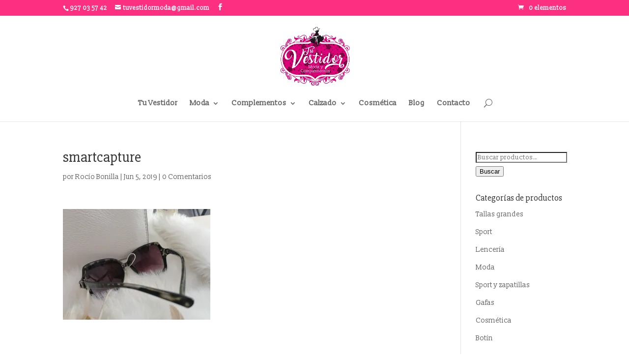

--- FILE ---
content_type: text/html; charset=UTF-8
request_url: https://tuvestidormoda.com/smartcapture-240/
body_size: 11542
content:
<!DOCTYPE html>
<!--[if IE 6]>
<html id="ie6" lang="es">
<![endif]-->
<!--[if IE 7]>
<html id="ie7" lang="es">
<![endif]-->
<!--[if IE 8]>
<html id="ie8" lang="es">
<![endif]-->
<!--[if !(IE 6) | !(IE 7) | !(IE 8)  ]><!-->
<html lang="es">
<!--<![endif]-->
<head>
	<meta charset="UTF-8" />
			
	<meta http-equiv="X-UA-Compatible" content="IE=edge">
	<link rel="pingback" href="https://tuvestidormoda.com/xmlrpc.php" />

		<!--[if lt IE 9]>
	<script src="https://tuvestidormoda.com/wp-content/themes/Divi2/js/html5.js" type="text/javascript"></script>
	<![endif]-->

	<script type="text/javascript">
		document.documentElement.className = 'js';
	</script>

	<script>var et_site_url='https://tuvestidormoda.com';var et_post_id='1554';function et_core_page_resource_fallback(a,b){"undefined"===typeof b&&(b=a.sheet.cssRules&&0===a.sheet.cssRules.length);b&&(a.onerror=null,a.onload=null,a.href?a.href=et_site_url+"/?et_core_page_resource="+a.id+et_post_id:a.src&&(a.src=et_site_url+"/?et_core_page_resource="+a.id+et_post_id))}
</script><meta name='robots' content='index, follow, max-image-preview:large, max-snippet:-1, max-video-preview:-1' />
<script>window._wca = window._wca || [];</script>

	<!-- This site is optimized with the Yoast SEO plugin v18.2 - https://yoast.com/wordpress/plugins/seo/ -->
	<title>smartcapture - Tu Vestidor</title>
	<link rel="canonical" href="https://tuvestidormoda.com/wp-content/uploads/2019/06/IMG_20190603_105948.jpg" />
	<meta property="og:locale" content="es_ES" />
	<meta property="og:type" content="article" />
	<meta property="og:title" content="smartcapture - Tu Vestidor" />
	<meta property="og:description" content="smartcapture" />
	<meta property="og:url" content="https://tuvestidormoda.com/wp-content/uploads/2019/06/IMG_20190603_105948.jpg" />
	<meta property="og:site_name" content="Tu Vestidor" />
	<meta property="og:image" content="https://i1.wp.com/tuvestidormoda.com/wp-content/uploads/2019/06/IMG_20190603_105948.jpg?fit=5120%2C3840&#038;ssl=1" />
	<meta property="og:image:width" content="5120" />
	<meta property="og:image:height" content="3840" />
	<meta property="og:image:type" content="image/jpeg" />
	<meta name="twitter:card" content="summary_large_image" />
	<script type="application/ld+json" class="yoast-schema-graph">{"@context":"https://schema.org","@graph":[{"@type":"WebSite","@id":"https://tuvestidormoda.com/#website","url":"https://tuvestidormoda.com/","name":"Tu Vestidor","description":"Tu tienda de moda exclusiva en Cáceres","potentialAction":[{"@type":"SearchAction","target":{"@type":"EntryPoint","urlTemplate":"https://tuvestidormoda.com/?s={search_term_string}"},"query-input":"required name=search_term_string"}],"inLanguage":"es"},{"@type":"WebPage","@id":"https://tuvestidormoda.com/wp-content/uploads/2019/06/IMG_20190603_105948.jpg#webpage","url":"https://tuvestidormoda.com/wp-content/uploads/2019/06/IMG_20190603_105948.jpg","name":"smartcapture - Tu Vestidor","isPartOf":{"@id":"https://tuvestidormoda.com/#website"},"datePublished":"2019-06-05T23:34:45+00:00","dateModified":"2019-06-05T23:34:45+00:00","breadcrumb":{"@id":"https://tuvestidormoda.com/wp-content/uploads/2019/06/IMG_20190603_105948.jpg#breadcrumb"},"inLanguage":"es","potentialAction":[{"@type":"ReadAction","target":["https://tuvestidormoda.com/wp-content/uploads/2019/06/IMG_20190603_105948.jpg"]}]},{"@type":"BreadcrumbList","@id":"https://tuvestidormoda.com/wp-content/uploads/2019/06/IMG_20190603_105948.jpg#breadcrumb","itemListElement":[{"@type":"ListItem","position":1,"name":"Portada","item":"https://tuvestidormoda.com/"},{"@type":"ListItem","position":2,"name":"smartcapture"}]}]}</script>
	<!-- / Yoast SEO plugin. -->


<link rel='dns-prefetch' href='//stats.wp.com' />
<link rel='dns-prefetch' href='//secure.gravatar.com' />
<link rel='dns-prefetch' href='//v0.wordpress.com' />
<link rel='dns-prefetch' href='//widgets.wp.com' />
<link rel='dns-prefetch' href='//s0.wp.com' />
<link rel='dns-prefetch' href='//0.gravatar.com' />
<link rel='dns-prefetch' href='//1.gravatar.com' />
<link rel='dns-prefetch' href='//2.gravatar.com' />
<link rel='dns-prefetch' href='//i0.wp.com' />
<link rel="alternate" type="application/rss+xml" title="Tu Vestidor &raquo; Feed" href="https://tuvestidormoda.com/feed/" />
<link rel="alternate" type="application/rss+xml" title="Tu Vestidor &raquo; Feed de los comentarios" href="https://tuvestidormoda.com/comments/feed/" />
<link rel="alternate" type="application/rss+xml" title="Tu Vestidor &raquo; Comentario smartcapture del feed" href="https://tuvestidormoda.com/feed/?attachment_id=1554" />
<script type="text/javascript">
window._wpemojiSettings = {"baseUrl":"https:\/\/s.w.org\/images\/core\/emoji\/14.0.0\/72x72\/","ext":".png","svgUrl":"https:\/\/s.w.org\/images\/core\/emoji\/14.0.0\/svg\/","svgExt":".svg","source":{"concatemoji":"https:\/\/tuvestidormoda.com\/wp-includes\/js\/wp-emoji-release.min.js?ver=6.2.8"}};
/*! This file is auto-generated */
!function(e,a,t){var n,r,o,i=a.createElement("canvas"),p=i.getContext&&i.getContext("2d");function s(e,t){p.clearRect(0,0,i.width,i.height),p.fillText(e,0,0);e=i.toDataURL();return p.clearRect(0,0,i.width,i.height),p.fillText(t,0,0),e===i.toDataURL()}function c(e){var t=a.createElement("script");t.src=e,t.defer=t.type="text/javascript",a.getElementsByTagName("head")[0].appendChild(t)}for(o=Array("flag","emoji"),t.supports={everything:!0,everythingExceptFlag:!0},r=0;r<o.length;r++)t.supports[o[r]]=function(e){if(p&&p.fillText)switch(p.textBaseline="top",p.font="600 32px Arial",e){case"flag":return s("\ud83c\udff3\ufe0f\u200d\u26a7\ufe0f","\ud83c\udff3\ufe0f\u200b\u26a7\ufe0f")?!1:!s("\ud83c\uddfa\ud83c\uddf3","\ud83c\uddfa\u200b\ud83c\uddf3")&&!s("\ud83c\udff4\udb40\udc67\udb40\udc62\udb40\udc65\udb40\udc6e\udb40\udc67\udb40\udc7f","\ud83c\udff4\u200b\udb40\udc67\u200b\udb40\udc62\u200b\udb40\udc65\u200b\udb40\udc6e\u200b\udb40\udc67\u200b\udb40\udc7f");case"emoji":return!s("\ud83e\udef1\ud83c\udffb\u200d\ud83e\udef2\ud83c\udfff","\ud83e\udef1\ud83c\udffb\u200b\ud83e\udef2\ud83c\udfff")}return!1}(o[r]),t.supports.everything=t.supports.everything&&t.supports[o[r]],"flag"!==o[r]&&(t.supports.everythingExceptFlag=t.supports.everythingExceptFlag&&t.supports[o[r]]);t.supports.everythingExceptFlag=t.supports.everythingExceptFlag&&!t.supports.flag,t.DOMReady=!1,t.readyCallback=function(){t.DOMReady=!0},t.supports.everything||(n=function(){t.readyCallback()},a.addEventListener?(a.addEventListener("DOMContentLoaded",n,!1),e.addEventListener("load",n,!1)):(e.attachEvent("onload",n),a.attachEvent("onreadystatechange",function(){"complete"===a.readyState&&t.readyCallback()})),(e=t.source||{}).concatemoji?c(e.concatemoji):e.wpemoji&&e.twemoji&&(c(e.twemoji),c(e.wpemoji)))}(window,document,window._wpemojiSettings);
</script>
<meta content="Divi v.3.0.83" name="generator"/><style type="text/css">
img.wp-smiley,
img.emoji {
	display: inline !important;
	border: none !important;
	box-shadow: none !important;
	height: 1em !important;
	width: 1em !important;
	margin: 0 0.07em !important;
	vertical-align: -0.1em !important;
	background: none !important;
	padding: 0 !important;
}
</style>
	<link rel='stylesheet' id='mediaelement-css' href='https://tuvestidormoda.com/wp-includes/js/mediaelement/mediaelementplayer-legacy.min.css?ver=4.2.17' type='text/css' media='all' />
<link rel='stylesheet' id='wp-mediaelement-css' href='https://tuvestidormoda.com/wp-includes/js/mediaelement/wp-mediaelement.min.css?ver=6.2.8' type='text/css' media='all' />
<link rel='stylesheet' id='wc-blocks-vendors-style-css' href='https://tuvestidormoda.com/wp-content/plugins/woocommerce/packages/woocommerce-blocks/build/wc-blocks-vendors-style.css?ver=6.7.3' type='text/css' media='all' />
<link rel='stylesheet' id='wc-blocks-style-css' href='https://tuvestidormoda.com/wp-content/plugins/woocommerce/packages/woocommerce-blocks/build/wc-blocks-style.css?ver=6.7.3' type='text/css' media='all' />
<link rel='stylesheet' id='woocommerce-layout-css' href='https://tuvestidormoda.com/wp-content/plugins/woocommerce/assets/css/woocommerce-layout.css?ver=6.2.2' type='text/css' media='all' />
<style id='woocommerce-layout-inline-css' type='text/css'>

	.infinite-scroll .woocommerce-pagination {
		display: none;
	}
</style>
<link rel='stylesheet' id='woocommerce-smallscreen-css' href='https://tuvestidormoda.com/wp-content/plugins/woocommerce/assets/css/woocommerce-smallscreen.css?ver=6.2.2' type='text/css' media='only screen and (max-width: 768px)' />
<link rel='stylesheet' id='woocommerce-general-css' href='https://tuvestidormoda.com/wp-content/plugins/woocommerce/assets/css/woocommerce.css?ver=6.2.2' type='text/css' media='all' />
<style id='woocommerce-inline-inline-css' type='text/css'>
.woocommerce form .form-row .required { visibility: visible; }
</style>
<link rel='stylesheet' id='wpos-slick-style-css' href='https://tuvestidormoda.com/wp-content/plugins/woo-product-slider-and-carousel-with-category/assets/css/slick.css?ver=2.8' type='text/css' media='all' />
<link rel='stylesheet' id='wcpscwc-public-style-css' href='https://tuvestidormoda.com/wp-content/plugins/woo-product-slider-and-carousel-with-category/assets/css/wcpscwc-public.css?ver=2.8' type='text/css' media='all' />
<link rel='stylesheet' id='divi-style-css' href='https://tuvestidormoda.com/wp-content/themes/Divi2/style.css?ver=3.0.83' type='text/css' media='all' />
<link rel='stylesheet' id='dashicons-css' href='https://tuvestidormoda.com/wp-includes/css/dashicons.min.css?ver=6.2.8' type='text/css' media='all' />
<link rel='stylesheet' id='jetpack_css-css' href='https://tuvestidormoda.com/wp-content/plugins/jetpack/css/jetpack.css?ver=10.6.2' type='text/css' media='all' />
<script type='text/javascript' src='https://tuvestidormoda.com/wp-includes/js/jquery/jquery.min.js?ver=3.6.4' id='jquery-core-js'></script>
<script type='text/javascript' src='https://tuvestidormoda.com/wp-includes/js/jquery/jquery-migrate.min.js?ver=3.4.0' id='jquery-migrate-js'></script>
<script defer type='text/javascript' src='https://stats.wp.com/s-202603.js' id='woocommerce-analytics-js'></script>
<link rel="https://api.w.org/" href="https://tuvestidormoda.com/wp-json/" /><link rel="alternate" type="application/json" href="https://tuvestidormoda.com/wp-json/wp/v2/media/1554" /><link rel="EditURI" type="application/rsd+xml" title="RSD" href="https://tuvestidormoda.com/xmlrpc.php?rsd" />
<link rel="wlwmanifest" type="application/wlwmanifest+xml" href="https://tuvestidormoda.com/wp-includes/wlwmanifest.xml" />
<meta name="generator" content="WordPress 6.2.8" />
<meta name="generator" content="WooCommerce 6.2.2" />
<link rel='shortlink' href='https://wp.me/a9nb8R-p4' />
<link rel="alternate" type="application/json+oembed" href="https://tuvestidormoda.com/wp-json/oembed/1.0/embed?url=https%3A%2F%2Ftuvestidormoda.com%2Fsmartcapture-240%2F" />
<link rel="alternate" type="text/xml+oembed" href="https://tuvestidormoda.com/wp-json/oembed/1.0/embed?url=https%3A%2F%2Ftuvestidormoda.com%2Fsmartcapture-240%2F&#038;format=xml" />
<style type='text/css'>img#wpstats{display:none}</style>
	<meta name="viewport" content="width=device-width, initial-scale=1.0, maximum-scale=1.0, user-scalable=0" />	<noscript><style>.woocommerce-product-gallery{ opacity: 1 !important; }</style></noscript>
	<link rel="stylesheet" id="et-divi-customizer-global-cached-inline-styles" href="https://tuvestidormoda.com/wp-content/cache/et/global/et-divi-customizer-global-17684535438592.min.css" onerror="et_core_page_resource_fallback(this, true)" onload="et_core_page_resource_fallback(this)" /></head>
<body data-rsssl=1 class="attachment attachment-template-default single single-attachment postid-1554 attachmentid-1554 attachment-jpeg theme-Divi2 woocommerce-no-js et_pb_button_helper_class et_fixed_nav et_show_nav et_cover_background et_secondary_nav_enabled et_secondary_nav_two_panels et_pb_gutter osx et_pb_gutters3 et_primary_nav_dropdown_animation_fade et_secondary_nav_dropdown_animation_fade et_pb_footer_columns4 et_header_style_centered et_right_sidebar et_divi_theme chrome et_minified_js et_minified_css">
	<div id="page-container">

			<div id="top-header">
			<div class="container clearfix">

			
				<div id="et-info">
									<span id="et-info-phone">927 03 57 42</span>
				
									<a href="mailto:tuvestidormoda@gmail.com"><span id="et-info-email">tuvestidormoda@gmail.com</span></a>
				
				<ul class="et-social-icons">

	<li class="et-social-icon et-social-facebook">
		<a href="https://www.facebook.com/tuvestidormoda/" class="icon">
			<span>Facebook</span>
		</a>
	</li>

</ul>				</div> <!-- #et-info -->

			
				<div id="et-secondary-menu">
				<div class="et_duplicate_social_icons">
								<ul class="et-social-icons">

	<li class="et-social-icon et-social-facebook">
		<a href="https://www.facebook.com/tuvestidormoda/" class="icon">
			<span>Facebook</span>
		</a>
	</li>

</ul>
							</div><a href="https://tuvestidormoda.com/carrito/" class="et-cart-info">
				<span>0 elementos</span>
			</a>				</div> <!-- #et-secondary-menu -->

			</div> <!-- .container -->
		</div> <!-- #top-header -->
	
	
		<header id="main-header" data-height-onload="166">
			<div class="container clearfix et_menu_container">
							<div class="logo_container">
					<span class="logo_helper"></span>
					<a href="https://tuvestidormoda.com/">
						<img src="https://tuvestidormoda.com/wp-content/uploads/2017/11/Captura-de-pantalla-2017-11-13-a-las-07.57.15.png" alt="Tu Vestidor" id="logo" data-height-percentage="100" />
					</a>
				</div>
				<div id="et-top-navigation" data-height="166" data-fixed-height="49">
											<nav id="top-menu-nav">
						<ul id="top-menu" class="nav"><li id="menu-item-345" class="menu-item menu-item-type-post_type menu-item-object-page menu-item-home menu-item-345"><a href="https://tuvestidormoda.com/">Tu Vestidor</a></li>
<li id="menu-item-346" class="menu-item menu-item-type-post_type menu-item-object-page menu-item-has-children menu-item-346"><a href="https://tuvestidormoda.com/moda/">Moda</a>
<ul class="sub-menu">
	<li id="menu-item-811" class="menu-item menu-item-type-post_type menu-item-object-page menu-item-811"><a href="https://tuvestidormoda.com/faldas/">Faldas</a></li>
	<li id="menu-item-812" class="menu-item menu-item-type-post_type menu-item-object-page menu-item-812"><a href="https://tuvestidormoda.com/vestidos/">Vestidos</a></li>
	<li id="menu-item-813" class="menu-item menu-item-type-post_type menu-item-object-page menu-item-813"><a href="https://tuvestidormoda.com/pantalones/">Pantalones</a></li>
	<li id="menu-item-829" class="menu-item menu-item-type-post_type menu-item-object-page menu-item-829"><a href="https://tuvestidormoda.com/sport/">Sport</a></li>
	<li id="menu-item-828" class="menu-item menu-item-type-post_type menu-item-object-page menu-item-828"><a href="https://tuvestidormoda.com/fiesta/">Fiesta</a></li>
	<li id="menu-item-961" class="menu-item menu-item-type-post_type menu-item-object-page menu-item-961"><a href="https://tuvestidormoda.com/lenceria/">Lencería</a></li>
	<li id="menu-item-962" class="menu-item menu-item-type-post_type menu-item-object-page menu-item-962"><a href="https://tuvestidormoda.com/tallas-grandes/">Tallas Grandes</a></li>
	<li id="menu-item-977" class="menu-item menu-item-type-post_type menu-item-object-page menu-item-977"><a href="https://tuvestidormoda.com/blusas-y-camisas/">Blusas y camisas</a></li>
</ul>
</li>
<li id="menu-item-347" class="menu-item menu-item-type-post_type menu-item-object-page menu-item-has-children menu-item-347"><a href="https://tuvestidormoda.com/complementos/">Complementos</a>
<ul class="sub-menu">
	<li id="menu-item-799" class="menu-item menu-item-type-post_type menu-item-object-page menu-item-799"><a href="https://tuvestidormoda.com/bisuteria/">Bisutería</a></li>
	<li id="menu-item-788" class="menu-item menu-item-type-post_type menu-item-object-page menu-item-788"><a href="https://tuvestidormoda.com/bolsos/">Bolsos</a></li>
	<li id="menu-item-787" class="menu-item menu-item-type-post_type menu-item-object-page menu-item-787"><a href="https://tuvestidormoda.com/cinturones/">Cinturones</a></li>
	<li id="menu-item-798" class="menu-item menu-item-type-post_type menu-item-object-page menu-item-798"><a href="https://tuvestidormoda.com/complementos-para-eventos/">Complementos para Eventos</a></li>
	<li id="menu-item-1521" class="menu-item menu-item-type-post_type menu-item-object-page menu-item-1521"><a href="https://tuvestidormoda.com/gafas/">Gafas</a></li>
</ul>
</li>
<li id="menu-item-447" class="menu-item menu-item-type-post_type menu-item-object-page menu-item-has-children menu-item-447"><a href="https://tuvestidormoda.com/calzado/">Calzado</a>
<ul class="sub-menu">
	<li id="menu-item-770" class="menu-item menu-item-type-post_type menu-item-object-page menu-item-770"><a href="https://tuvestidormoda.com/sport-zapatillas/">Sport/Zapatillas</a></li>
	<li id="menu-item-778" class="menu-item menu-item-type-post_type menu-item-object-page menu-item-778"><a href="https://tuvestidormoda.com/botin/">Botín</a></li>
	<li id="menu-item-777" class="menu-item menu-item-type-post_type menu-item-object-page menu-item-777"><a href="https://tuvestidormoda.com/zapatos/">Zapatos</a></li>
	<li id="menu-item-833" class="menu-item menu-item-type-post_type menu-item-object-page menu-item-833"><a href="https://tuvestidormoda.com/botas/">Botas</a></li>
</ul>
</li>
<li id="menu-item-348" class="menu-item menu-item-type-post_type menu-item-object-page menu-item-348"><a href="https://tuvestidormoda.com/cosmetica/">Cosmética</a></li>
<li id="menu-item-350" class="menu-item menu-item-type-post_type menu-item-object-page current_page_parent menu-item-350"><a href="https://tuvestidormoda.com/blog/">Blog</a></li>
<li id="menu-item-206" class="menu-item menu-item-type-post_type menu-item-object-page menu-item-206"><a href="https://tuvestidormoda.com/contacto/">Contacto</a></li>
</ul>						</nav>
					
					
					
										<div id="et_top_search">
						<span id="et_search_icon"></span>
					</div>
					
					<div id="et_mobile_nav_menu">
				<div class="mobile_nav closed">
					<span class="select_page">Seleccionar página</span>
					<span class="mobile_menu_bar mobile_menu_bar_toggle"></span>
				</div>
			</div>				</div> <!-- #et-top-navigation -->
			</div> <!-- .container -->
			<div class="et_search_outer">
				<div class="container et_search_form_container">
					<form role="search" method="get" class="et-search-form" action="https://tuvestidormoda.com/">
					<input type="search" class="et-search-field" placeholder="Búsqueda &hellip;" value="" name="s" title="Buscar:" />					</form>
					<span class="et_close_search_field"></span>
				</div>
			</div>
		</header> <!-- #main-header -->

		<div id="et-main-area">

<div id="main-content">
		<div class="container">
		<div id="content-area" class="clearfix">
			<div id="left-area">
											<article id="post-1554" class="et_pb_post post-1554 attachment type-attachment status-inherit hentry">
											<div class="et_post_meta_wrapper">
							<h1 class="entry-title">smartcapture</h1>

						<p class="post-meta"> por <span class="author vcard"><a href="https://tuvestidormoda.com/author/rocio/" title="Mensajes de Rocío Bonilla" rel="author">Rocío Bonilla</a></span> | <span class="published">Jun 5, 2019</span> | <span class="comments-number"><a href="https://tuvestidormoda.com/smartcapture-240/#respond">0 Comentarios</a></span></p>
												</div> <!-- .et_post_meta_wrapper -->
				
					<div class="entry-content">
					<p class="attachment"><a href='https://i0.wp.com/tuvestidormoda.com/wp-content/uploads/2019/06/IMG_20190603_105948.jpg?ssl=1'><img width="300" height="225" src="https://i0.wp.com/tuvestidormoda.com/wp-content/uploads/2019/06/IMG_20190603_105948.jpg?fit=300%2C225&amp;ssl=1" class="attachment-medium size-medium" alt="" decoding="async" loading="lazy" srcset="https://i0.wp.com/tuvestidormoda.com/wp-content/uploads/2019/06/IMG_20190603_105948.jpg?w=5120&amp;ssl=1 5120w, https://i0.wp.com/tuvestidormoda.com/wp-content/uploads/2019/06/IMG_20190603_105948.jpg?resize=300%2C225&amp;ssl=1 300w, https://i0.wp.com/tuvestidormoda.com/wp-content/uploads/2019/06/IMG_20190603_105948.jpg?resize=768%2C576&amp;ssl=1 768w, https://i0.wp.com/tuvestidormoda.com/wp-content/uploads/2019/06/IMG_20190603_105948.jpg?resize=1024%2C768&amp;ssl=1 1024w, https://i0.wp.com/tuvestidormoda.com/wp-content/uploads/2019/06/IMG_20190603_105948.jpg?resize=510%2C383&amp;ssl=1 510w, https://i0.wp.com/tuvestidormoda.com/wp-content/uploads/2019/06/IMG_20190603_105948.jpg?resize=1080%2C810&amp;ssl=1 1080w, https://i0.wp.com/tuvestidormoda.com/wp-content/uploads/2019/06/IMG_20190603_105948.jpg?w=2160&amp;ssl=1 2160w, https://i0.wp.com/tuvestidormoda.com/wp-content/uploads/2019/06/IMG_20190603_105948.jpg?w=3240&amp;ssl=1 3240w" sizes="(max-width: 300px) 100vw, 300px" data-attachment-id="1554" data-permalink="https://tuvestidormoda.com/smartcapture-240/" data-orig-file="https://i0.wp.com/tuvestidormoda.com/wp-content/uploads/2019/06/IMG_20190603_105948.jpg?fit=5120%2C3840&amp;ssl=1" data-orig-size="5120,3840" data-comments-opened="1" data-image-meta="{&quot;aperture&quot;:&quot;0&quot;,&quot;credit&quot;:&quot;&quot;,&quot;camera&quot;:&quot;SNE-LX1&quot;,&quot;caption&quot;:&quot;smartcapture&quot;,&quot;created_timestamp&quot;:&quot;0&quot;,&quot;copyright&quot;:&quot;&quot;,&quot;focal_length&quot;:&quot;0&quot;,&quot;iso&quot;:&quot;0&quot;,&quot;shutter_speed&quot;:&quot;0&quot;,&quot;title&quot;:&quot;smartcapture&quot;,&quot;orientation&quot;:&quot;0&quot;}" data-image-title="smartcapture" data-image-description="" data-image-caption="&lt;p&gt;smartcapture&lt;/p&gt;
" data-medium-file="https://i0.wp.com/tuvestidormoda.com/wp-content/uploads/2019/06/IMG_20190603_105948.jpg?fit=300%2C225&amp;ssl=1" data-large-file="https://i0.wp.com/tuvestidormoda.com/wp-content/uploads/2019/06/IMG_20190603_105948.jpg?fit=1024%2C768&amp;ssl=1" /></a></p>
					</div> <!-- .entry-content -->
					<div class="et_post_meta_wrapper">
					
					
					<!-- You can start editing here. -->

<section id="comment-wrap">
		   <div id="comment-section" class="nocomments">
		  			 <!-- If comments are open, but there are no comments. -->

		  	   </div>
					<div id="respond" class="comment-respond">
		<h3 id="reply-title" class="comment-reply-title"><span>Enviar comentario</span> <small><a rel="nofollow" id="cancel-comment-reply-link" href="/smartcapture-240/#respond" style="display:none;">Cancelar la respuesta</a></small></h3><form action="https://tuvestidormoda.com/wp-comments-post.php" method="post" id="commentform" class="comment-form"><p class="comment-notes"><span id="email-notes">Tu dirección de correo electrónico no será publicada.</span> <span class="required-field-message">Los campos obligatorios están marcados con <span class="required">*</span></span></p><p class="comment-form-comment"><label for="comment">Comentario <span class="required">*</span></label> <textarea id="comment" name="comment" cols="45" rows="8" maxlength="65525" required="required"></textarea></p><p class="comment-form-author"><label for="author">Nombre <span class="required">*</span></label> <input id="author" name="author" type="text" value="" size="30" maxlength="245" autocomplete="name" required="required" /></p>
<p class="comment-form-email"><label for="email">Correo electrónico <span class="required">*</span></label> <input id="email" name="email" type="text" value="" size="30" maxlength="100" aria-describedby="email-notes" autocomplete="email" required="required" /></p>
<p class="comment-form-url"><label for="url">Web</label> <input id="url" name="url" type="text" value="" size="30" maxlength="200" autocomplete="url" /></p>
<p class="comment-form-cookies-consent"><input id="wp-comment-cookies-consent" name="wp-comment-cookies-consent" type="checkbox" value="yes" /> <label for="wp-comment-cookies-consent">Guarda mi nombre, correo electrónico y web en este navegador para la próxima vez que comente.</label></p>
<p class="comment-subscription-form"><input type="checkbox" name="subscribe_blog" id="subscribe_blog" value="subscribe" style="width: auto; -moz-appearance: checkbox; -webkit-appearance: checkbox;" /> <label class="subscribe-label" id="subscribe-blog-label" for="subscribe_blog">Recibir un correo electrónico con cada nueva entrada.</label></p><p class="form-submit"><input name="submit" type="submit" id="submit" class="submit et_pb_button" value="Enviar comentario" /> <input type='hidden' name='comment_post_ID' value='1554' id='comment_post_ID' />
<input type='hidden' name='comment_parent' id='comment_parent' value='0' />
</p><p style="display: none;"><input type="hidden" id="akismet_comment_nonce" name="akismet_comment_nonce" value="b316d21e85" /></p><p style="display: none !important;"><label>&#916;<textarea name="ak_hp_textarea" cols="45" rows="8" maxlength="100"></textarea></label><input type="hidden" id="ak_js_1" name="ak_js" value="73"/><script>document.getElementById( "ak_js_1" ).setAttribute( "value", ( new Date() ).getTime() );</script></p></form>	</div><!-- #respond -->
		</section>					</div> <!-- .et_post_meta_wrapper -->
				</article> <!-- .et_pb_post -->

						</div> <!-- #left-area -->

				<div id="sidebar">
		<div id="woocommerce_product_search-2" class="et_pb_widget woocommerce widget_product_search"><form role="search" method="get" class="woocommerce-product-search" action="https://tuvestidormoda.com/">
	<label class="screen-reader-text" for="woocommerce-product-search-field-0">Buscar por:</label>
	<input type="search" id="woocommerce-product-search-field-0" class="search-field" placeholder="Buscar productos&hellip;" value="" name="s" />
	<button type="submit" value="Buscar">Buscar</button>
	<input type="hidden" name="post_type" value="product" />
</form>
</div> <!-- end .et_pb_widget --><div id="woocommerce_product_categories-2" class="et_pb_widget woocommerce widget_product_categories"><h4 class="widgettitle">Categorías de productos</h4><ul class="product-categories"><li class="cat-item cat-item-211"><a href="https://tuvestidormoda.com/categoria-producto/grandes/">Tallas grandes</a></li>
<li class="cat-item cat-item-200"><a href="https://tuvestidormoda.com/categoria-producto/sport/">Sport</a></li>
<li class="cat-item cat-item-212"><a href="https://tuvestidormoda.com/categoria-producto/lence/">Lencería</a></li>
<li class="cat-item cat-item-20"><a href="https://tuvestidormoda.com/categoria-producto/moda/">Moda</a></li>
<li class="cat-item cat-item-201"><a href="https://tuvestidormoda.com/categoria-producto/sport-y-zapatillas/">Sport y zapatillas</a></li>
<li class="cat-item cat-item-377"><a href="https://tuvestidormoda.com/categoria-producto/gafas/">Gafas</a></li>
<li class="cat-item cat-item-22"><a href="https://tuvestidormoda.com/categoria-producto/cosmetica/">Cosmética</a></li>
<li class="cat-item cat-item-202"><a href="https://tuvestidormoda.com/categoria-producto/botin/">Botín</a></li>
<li class="cat-item cat-item-537"><a href="https://tuvestidormoda.com/categoria-producto/verano/">verano</a></li>
<li class="cat-item cat-item-23"><a href="https://tuvestidormoda.com/categoria-producto/complementos/">Complementos</a></li>
<li class="cat-item cat-item-203"><a href="https://tuvestidormoda.com/categoria-producto/botas/">Botas</a></li>
<li class="cat-item cat-item-769"><a href="https://tuvestidormoda.com/categoria-producto/jerseis/">Jerséis</a></li>
<li class="cat-item cat-item-24"><a href="https://tuvestidormoda.com/categoria-producto/perfumeria/">Perfumería</a></li>
<li class="cat-item cat-item-204"><a href="https://tuvestidormoda.com/categoria-producto/zapatos/">Zapatos</a></li>
<li class="cat-item cat-item-826"><a href="https://tuvestidormoda.com/categoria-producto/chaquetas/">Chaquetas</a></li>
<li class="cat-item cat-item-40"><a href="https://tuvestidormoda.com/categoria-producto/calzado/">Calzado</a></li>
<li class="cat-item cat-item-205"><a href="https://tuvestidormoda.com/categoria-producto/bolsos/">Bolsos</a></li>
<li class="cat-item cat-item-168"><a href="https://tuvestidormoda.com/categoria-producto/lenceria/">Lencería</a></li>
<li class="cat-item cat-item-206"><a href="https://tuvestidormoda.com/categoria-producto/cinturones/">Cinturones</a></li>
<li class="cat-item cat-item-196"><a href="https://tuvestidormoda.com/categoria-producto/pantalones/">Pantalones</a></li>
<li class="cat-item cat-item-207"><a href="https://tuvestidormoda.com/categoria-producto/bisuteria/">Bisutería</a></li>
<li class="cat-item cat-item-197"><a href="https://tuvestidormoda.com/categoria-producto/vestidos/">Vestidos</a></li>
<li class="cat-item cat-item-208"><a href="https://tuvestidormoda.com/categoria-producto/complementos-para-eventos/">Complementos para Eventos</a></li>
<li class="cat-item cat-item-198"><a href="https://tuvestidormoda.com/categoria-producto/faldas/">Faldas</a></li>
<li class="cat-item cat-item-209"><a href="https://tuvestidormoda.com/categoria-producto/fiesta/">Fiesta</a></li>
<li class="cat-item cat-item-199"><a href="https://tuvestidormoda.com/categoria-producto/blusas-y-camisas/">Blusas y camisas</a></li>
</ul></div> <!-- end .et_pb_widget --><div id="woocommerce_widget_cart-2" class="et_pb_widget woocommerce widget_shopping_cart"><h4 class="widgettitle">Carrito</h4><div class="hide_cart_widget_if_empty"><div class="widget_shopping_cart_content"></div></div></div> <!-- end .et_pb_widget -->	</div> <!-- end #sidebar -->
		</div> <!-- #content-area -->
	</div> <!-- .container -->
	</div> <!-- #main-content -->


			<footer id="main-footer">
				
<div class="container">
	<div id="footer-widgets" class="clearfix">
	<div class="footer-widget"><div id="text-4" class="fwidget et_pb_widget widget_text"><h4 class="title">Encuéntranos</h4>			<div class="textwidget"><p><strong>Dirección<br />
</strong>Sánchez Manzano, 6 y San Vicente de Paúl,6 Local de Esquina, 10001 Cáceres</p>
<p><strong>Teléfono<br />
</strong><a class="fl r-iezkpggptwOU" title="Llamar a través de Hangouts" href="https://www.google.com/search?q=tuvestidormoda&amp;oq=tuvestidor&amp;aqs=chrome.0.69i59j69i60j69i57j69i60l3.2663j0j7&amp;sourceid=chrome&amp;ie=UTF-8#" data-number="+34609831870" data-pstn-out-call-url="" data-rtid="iezkpggptwOU" data-ved="2ahUKEwi39OSihbLhAhV5BWMBHVgzBbMQkAgoADAZegQIEhAD">609 83 18 70</a></p>
<p><strong>Horas</strong><br />
Lunes a viernes: 10:15 a 14:15 horas<br />
Sábado: 10:15 a 14:15 horas</p>
<p>En verano ampliamos el horario de cierre media hora.</p>
</div>
		</div> <!-- end .fwidget --></div> <!-- end .footer-widget --><div class="footer-widget"><div id="text-5" class="fwidget et_pb_widget widget_text"><h4 class="title">Compras y devoluciones</h4>			<div class="textwidget"><p><a href="https://tuvestidormoda.com/compras-y-devoluciones/">Guía de compras y devoluciones.</a></p>
</div>
		</div> <!-- end .fwidget --><div id="search-4" class="fwidget et_pb_widget widget_search"><h4 class="title">Búsqueda</h4><form role="search" method="get" id="searchform" class="searchform" action="https://tuvestidormoda.com/">
				<div>
					<label class="screen-reader-text" for="s">Buscar:</label>
					<input type="text" value="" name="s" id="s" />
					<input type="submit" id="searchsubmit" value="Buscar" />
				</div>
			</form></div> <!-- end .fwidget --><div id="text-6" class="fwidget et_pb_widget widget_text"><h4 class="title">Legal</h4>			<div class="textwidget"><p><a href="https://tuvestidormoda.com/politica-de-privacidad/">Política de Privacidad / Aviso Legal / Cookies</a></p>
</div>
		</div> <!-- end .fwidget --></div> <!-- end .footer-widget --><div class="footer-widget"><div id="media_image-3" class="fwidget et_pb_widget widget_media_image"><h4 class="title">Plano de situación</h4><img width="300" height="300" src="https://i0.wp.com/tuvestidormoda.com/wp-content/uploads/2019/04/planovestidor2.png?fit=300%2C300&amp;ssl=1" class="image wp-image-893  attachment-medium size-medium" alt="Tu vestidor moda" decoding="async" loading="lazy" style="max-width: 100%; height: auto;" srcset="https://i0.wp.com/tuvestidormoda.com/wp-content/uploads/2019/04/planovestidor2.png?w=449&amp;ssl=1 449w, https://i0.wp.com/tuvestidormoda.com/wp-content/uploads/2019/04/planovestidor2.png?resize=150%2C150&amp;ssl=1 150w, https://i0.wp.com/tuvestidormoda.com/wp-content/uploads/2019/04/planovestidor2.png?resize=300%2C300&amp;ssl=1 300w, https://i0.wp.com/tuvestidormoda.com/wp-content/uploads/2019/04/planovestidor2.png?resize=400%2C400&amp;ssl=1 400w, https://i0.wp.com/tuvestidormoda.com/wp-content/uploads/2019/04/planovestidor2.png?resize=100%2C100&amp;ssl=1 100w" sizes="(max-width: 300px) 100vw, 300px" data-attachment-id="893" data-permalink="https://tuvestidormoda.com/planovestidor2/" data-orig-file="https://i0.wp.com/tuvestidormoda.com/wp-content/uploads/2019/04/planovestidor2.png?fit=449%2C449&amp;ssl=1" data-orig-size="449,449" data-comments-opened="1" data-image-meta="{&quot;aperture&quot;:&quot;0&quot;,&quot;credit&quot;:&quot;&quot;,&quot;camera&quot;:&quot;&quot;,&quot;caption&quot;:&quot;&quot;,&quot;created_timestamp&quot;:&quot;0&quot;,&quot;copyright&quot;:&quot;&quot;,&quot;focal_length&quot;:&quot;0&quot;,&quot;iso&quot;:&quot;0&quot;,&quot;shutter_speed&quot;:&quot;0&quot;,&quot;title&quot;:&quot;&quot;,&quot;orientation&quot;:&quot;0&quot;}" data-image-title="planovestidor2" data-image-description="" data-image-caption="" data-medium-file="https://i0.wp.com/tuvestidormoda.com/wp-content/uploads/2019/04/planovestidor2.png?fit=300%2C300&amp;ssl=1" data-large-file="https://i0.wp.com/tuvestidormoda.com/wp-content/uploads/2019/04/planovestidor2.png?fit=449%2C449&amp;ssl=1" /></div> <!-- end .fwidget --></div> <!-- end .footer-widget --><div class="footer-widget last"><div id="blog_subscription-2" class="fwidget et_pb_widget widget_blog_subscription jetpack_subscription_widget"><h4 class="title">Suscríbete al blog por correo electrónico</h4>
			<form action="#" method="post" accept-charset="utf-8" id="subscribe-blog-blog_subscription-2">
				                    <div id="subscribe-text"><p>Introduce tu correo electrónico para suscribirte a este blog y recibir notificaciones de nuevas entradas.</p>
</div>					<div class="jetpack-subscribe-count">
						<p>
						Únete a otros 2.246 suscriptores						</p>
					</div>
					                    <p id="subscribe-email">
                        <label id="jetpack-subscribe-label"
							class="screen-reader-text"
							for="subscribe-field-blog_subscription-2">
							Dirección de correo electrónico                        </label>
                        <input type="email" name="email" required="required"
                        			                                                value=""
							id="subscribe-field-blog_subscription-2"
                            placeholder="Dirección de correo electrónico"
                        />
                    </p>

					<p id="subscribe-submit"
											>
                        <input type="hidden" name="action" value="subscribe"/>
                        <input type="hidden" name="source" value="https://tuvestidormoda.com/smartcapture-240/"/>
                        <input type="hidden" name="sub-type" value="widget"/>
						<input type="hidden" name="redirect_fragment" value="subscribe-blog-blog_subscription-2"/>
						                        <button type="submit"
	                        	                            class="wp-block-button__link"
                            		                    	                        name="jetpack_subscriptions_widget"
	                    >
	                        Suscribir                        </button>
                    </p>
				            </form>
		
</div> <!-- end .fwidget --></div> <!-- end .footer-widget -->	</div> <!-- #footer-widgets -->
</div>	<!-- .container -->

		
				<div id="footer-bottom">
					<div class="container clearfix">
				<ul class="et-social-icons">

	<li class="et-social-icon et-social-facebook">
		<a href="https://www.facebook.com/tuvestidormoda/" class="icon">
			<span>Facebook</span>
		</a>
	</li>

</ul><div id="footer-info">© Tu Vestidor / 2017</div>					</div>	<!-- .container -->
				</div>
			</footer> <!-- #main-footer -->
		</div> <!-- #et-main-area -->


	</div> <!-- #page-container -->

		<script type="text/javascript">
		var et_animation_data = [];
	</script>
		<script type="text/javascript">
		(function () {
			var c = document.body.className;
			c = c.replace(/woocommerce-no-js/, 'woocommerce-js');
			document.body.className = c;
		})();
	</script>
	<link rel='stylesheet' id='et-builder-googlefonts-css' href='https://fonts.googleapis.com/css?family=Slabo+27px:regular|Slabo+13px:regular&#038;subset=latin,latin-ext' type='text/css' media='all' />
<script type='text/javascript' src='https://tuvestidormoda.com/wp-content/plugins/jetpack/_inc/build/photon/photon.min.js?ver=20191001' id='jetpack-photon-js'></script>
<script type='text/javascript' src='https://tuvestidormoda.com/wp-content/plugins/woocommerce/assets/js/jquery-blockui/jquery.blockUI.min.js?ver=2.7.0-wc.6.2.2' id='jquery-blockui-js'></script>
<script type='text/javascript' id='wc-add-to-cart-js-extra'>
/* <![CDATA[ */
var wc_add_to_cart_params = {"ajax_url":"\/wp-admin\/admin-ajax.php","wc_ajax_url":"\/?wc-ajax=%%endpoint%%","i18n_view_cart":"Ver carrito","cart_url":"https:\/\/tuvestidormoda.com\/carrito\/","is_cart":"","cart_redirect_after_add":"no"};
/* ]]> */
</script>
<script type='text/javascript' src='https://tuvestidormoda.com/wp-content/plugins/woocommerce/assets/js/frontend/add-to-cart.min.js?ver=6.2.2' id='wc-add-to-cart-js'></script>
<script type='text/javascript' src='https://tuvestidormoda.com/wp-content/plugins/woocommerce/assets/js/js-cookie/js.cookie.min.js?ver=2.1.4-wc.6.2.2' id='js-cookie-js'></script>
<script type='text/javascript' id='woocommerce-js-extra'>
/* <![CDATA[ */
var woocommerce_params = {"ajax_url":"\/wp-admin\/admin-ajax.php","wc_ajax_url":"\/?wc-ajax=%%endpoint%%"};
/* ]]> */
</script>
<script type='text/javascript' src='https://tuvestidormoda.com/wp-content/plugins/woocommerce/assets/js/frontend/woocommerce.min.js?ver=6.2.2' id='woocommerce-js'></script>
<script type='text/javascript' id='wc-cart-fragments-js-extra'>
/* <![CDATA[ */
var wc_cart_fragments_params = {"ajax_url":"\/wp-admin\/admin-ajax.php","wc_ajax_url":"\/?wc-ajax=%%endpoint%%","cart_hash_key":"wc_cart_hash_5b4d0cfde9f55adcd21775d8a03e9101","fragment_name":"wc_fragments_5b4d0cfde9f55adcd21775d8a03e9101","request_timeout":"5000"};
/* ]]> */
</script>
<script type='text/javascript' src='https://tuvestidormoda.com/wp-content/plugins/woocommerce/assets/js/frontend/cart-fragments.min.js?ver=6.2.2' id='wc-cart-fragments-js'></script>
<script type='text/javascript' id='wc-cart-fragments-js-after'>
		jQuery( 'body' ).bind( 'wc_fragments_refreshed', function() {
			var jetpackLazyImagesLoadEvent;
			try {
				jetpackLazyImagesLoadEvent = new Event( 'jetpack-lazy-images-load', {
					bubbles: true,
					cancelable: true
				} );
			} catch ( e ) {
				jetpackLazyImagesLoadEvent = document.createEvent( 'Event' )
				jetpackLazyImagesLoadEvent.initEvent( 'jetpack-lazy-images-load', true, true );
			}
			jQuery( 'body' ).get( 0 ).dispatchEvent( jetpackLazyImagesLoadEvent );
		} );
		
</script>
<script type='text/javascript' src='https://tuvestidormoda.com/wp-includes/js/comment-reply.min.js?ver=6.2.8' id='comment-reply-js'></script>
<script type='text/javascript' id='divi-custom-script-js-extra'>
/* <![CDATA[ */
var et_shortcodes_strings = {"previous":"Anterior","next":"Siguiente"};
var et_pb_custom = {"ajaxurl":"https:\/\/tuvestidormoda.com\/wp-admin\/admin-ajax.php","images_uri":"https:\/\/tuvestidormoda.com\/wp-content\/themes\/Divi2\/images","builder_images_uri":"https:\/\/tuvestidormoda.com\/wp-content\/themes\/Divi2\/includes\/builder\/images","et_frontend_nonce":"794c259c0b","subscription_failed":"Por favor, revise los campos a continuaci\u00f3n para asegurarse de que la informaci\u00f3n introducida es correcta.","et_ab_log_nonce":"5b74b4f382","fill_message":"Por favor, rellene los siguientes campos:","contact_error_message":"Por favor, arregle los siguientes errores:","invalid":"De correo electr\u00f3nico no v\u00e1lida","captcha":"Captcha","prev":"Anterior","previous":"Anterior","next":"Siguiente","wrong_captcha":"Ha introducido un n\u00famero equivocado de captcha.","is_builder_plugin_used":"","ignore_waypoints":"no","is_divi_theme_used":"1","widget_search_selector":".widget_search","is_ab_testing_active":"","page_id":"1554","unique_test_id":"","ab_bounce_rate":"5","is_cache_plugin_active":"no","is_shortcode_tracking":""};
var et_pb_box_shadow_elements = [];
/* ]]> */
</script>
<script type='text/javascript' src='https://tuvestidormoda.com/wp-content/themes/Divi2/js/custom.min.js?ver=3.0.83' id='divi-custom-script-js'></script>
<script defer type='text/javascript' src='https://tuvestidormoda.com/wp-content/plugins/akismet/_inc/akismet-frontend.js?ver=1683971899' id='akismet-frontend-js'></script>
<script src='https://stats.wp.com/e-202603.js' defer></script>
<script>
	_stq = window._stq || [];
	_stq.push([ 'view', {v:'ext',j:'1:10.6.2',blog:'138511401',post:'1554',tz:'0',srv:'tuvestidormoda.com'} ]);
	_stq.push([ 'clickTrackerInit', '138511401', '1554' ]);
</script>
</body>
</html>